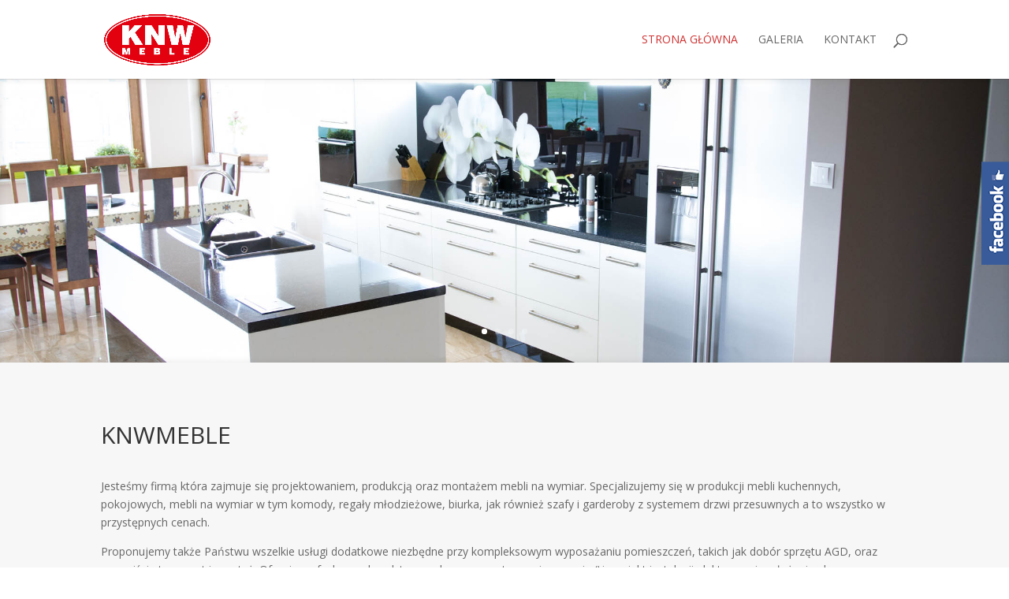

--- FILE ---
content_type: text/css
request_url: http://knwmeble.pl/wp-content/cache/et/2/et-core-unified-16814851339899.min.css
body_size: 1577
content:
a{color:#cf3030}.nav li ul{border-color:#cf3030}#top-menu li a,.et_search_form_container input{font-weight:normal;font-style:normal;text-transform:uppercase;text-decoration:none}.et_search_form_container input::-moz-placeholder{font-weight:normal;font-style:normal;text-transform:uppercase;text-decoration:none}.et_search_form_container input::-webkit-input-placeholder{font-weight:normal;font-style:normal;text-transform:uppercase;text-decoration:none}.et_search_form_container input:-ms-input-placeholder{font-weight:normal;font-style:normal;text-transform:uppercase;text-decoration:none}#top-menu li.current-menu-ancestor>a,#top-menu li.current-menu-item>a,.et_color_scheme_red #top-menu li.current-menu-ancestor>a,.et_color_scheme_red #top-menu li.current-menu-item>a,.et_color_scheme_pink #top-menu li.current-menu-ancestor>a,.et_color_scheme_pink #top-menu li.current-menu-item>a,.et_color_scheme_orange #top-menu li.current-menu-ancestor>a,.et_color_scheme_orange #top-menu li.current-menu-item>a,.et_color_scheme_green #top-menu li.current-menu-ancestor>a,.et_color_scheme_green #top-menu li.current-menu-item>a{color:#cf3030}body .et_pb_button,.woocommerce a.button.alt,.woocommerce-page a.button.alt,.woocommerce button.button.alt,.woocommerce-page button.button.alt,.woocommerce input.button.alt,.woocommerce-page input.button.alt,.woocommerce #respond input#submit.alt,.woocommerce-page #respond input#submit.alt,.woocommerce #content input.button.alt,.woocommerce-page #content input.button.alt,.woocommerce a.button,.woocommerce-page a.button,.woocommerce button.button,.woocommerce-page button.button,.woocommerce input.button,.woocommerce-page input.button,.woocommerce #respond input#submit,.woocommerce-page #respond input#submit,.woocommerce #content input.button,.woocommerce-page #content input.button,.woocommerce-message a.button.wc-forward{}body.et_pb_button_helper_class .et_pb_button,body.et_pb_button_helper_class .et_pb_module.et_pb_button,.woocommerce.et_pb_button_helper_class a.button.alt,.woocommerce-page.et_pb_button_helper_class a.button.alt,.woocommerce.et_pb_button_helper_class button.button.alt,.woocommerce-page.et_pb_button_helper_class button.button.alt,.woocommerce.et_pb_button_helper_class input.button.alt,.woocommerce-page.et_pb_button_helper_class input.button.alt,.woocommerce.et_pb_button_helper_class #respond input#submit.alt,.woocommerce-page.et_pb_button_helper_class #respond input#submit.alt,.woocommerce.et_pb_button_helper_class #content input.button.alt,.woocommerce-page.et_pb_button_helper_class #content input.button.alt,.woocommerce.et_pb_button_helper_class a.button,.woocommerce-page.et_pb_button_helper_class a.button,.woocommerce.et_pb_button_helper_class button.button,.woocommerce-page.et_pb_button_helper_class button.button,.woocommerce.et_pb_button_helper_class input.button,.woocommerce-page.et_pb_button_helper_class input.button,.woocommerce.et_pb_button_helper_class #respond input#submit,.woocommerce-page.et_pb_button_helper_class #respond input#submit,.woocommerce.et_pb_button_helper_class #content input.button,.woocommerce-page.et_pb_button_helper_class #content input.button{color:#cf3030}.et_slide_in_menu_container,.et_slide_in_menu_container .et-search-field{letter-spacing:px}.et_slide_in_menu_container .et-search-field::-moz-placeholder{letter-spacing:px}.et_slide_in_menu_container .et-search-field::-webkit-input-placeholder{letter-spacing:px}.et_slide_in_menu_container .et-search-field:-ms-input-placeholder{letter-spacing:px}@media only screen and (min-width:981px){.et_header_style_left #et-top-navigation,.et_header_style_split #et-top-navigation{padding:43px 0 0 0}.et_header_style_left #et-top-navigation nav>ul>li>a,.et_header_style_split #et-top-navigation nav>ul>li>a{padding-bottom:43px}.et_header_style_split .centered-inline-logo-wrap{width:85px;margin:-85px 0}.et_header_style_split .centered-inline-logo-wrap #logo{max-height:85px}.et_pb_svg_logo.et_header_style_split .centered-inline-logo-wrap #logo{height:85px}.et_header_style_centered #top-menu>li>a{padding-bottom:15px}.et_header_style_slide #et-top-navigation,.et_header_style_fullscreen #et-top-navigation{padding:34px 0 34px 0!important}.et_header_style_centered #main-header .logo_container{height:85px}#logo{max-height:65%}.et_pb_svg_logo #logo{height:65%}.et_header_style_centered.et_hide_primary_logo #main-header:not(.et-fixed-header) .logo_container,.et_header_style_centered.et_hide_fixed_logo #main-header.et-fixed-header .logo_container{height:15.3px}.et-fixed-header #top-menu li.current-menu-ancestor>a,.et-fixed-header #top-menu li.current-menu-item>a{color:#cf3030!important}}@media only screen and (min-width:1350px){.et_pb_row{padding:27px 0}.et_pb_section{padding:54px 0}.single.et_pb_pagebuilder_layout.et_full_width_page .et_post_meta_wrapper{padding-top:81px}.et_pb_fullwidth_section{padding:0}}.et_pb_cta_0.et_pb_promo .et_pb_promo_button.et_pb_button{transition:letter-spacing 300ms ease 0ms}.et_pb_text_2.et_pb_text{color:#000000!important}.et_pb_slide_0{background-color:#ffffff}.et_pb_blurb_3 .et-pb-icon{color:#d22d25}.et_pb_blurb_4 .et_pb_main_blurb_image .et_pb_image_wrap{max-width:0none}.et_pb_blurb_4 .et-pb-icon{color:#d22d25}.et_pb_blurb_5 .et_pb_main_blurb_image .et_pb_image_wrap{max-width:0none}.et_pb_blurb_5 .et-pb-icon{color:#d22d25}.et_pb_section_3.et_pb_section{background-color:#f7f7f7!important}.et_pb_text_2 h1{color:#000000!important}.et_pb_blurb_2 .et_pb_main_blurb_image .et_pb_image_wrap{max-width:0none}.et_pb_section_4.et_pb_section{background-color:#22262e!important}.et_pb_number_counter_0.et_pb_number_counter .percent p{color:#d22d25!important}.et_pb_number_counter_1.et_pb_number_counter .percent p{color:#d22d25!important}.et_pb_number_counter_2.et_pb_number_counter .percent p{color:#d22d25!important}.et_pb_number_counter_3.et_pb_number_counter .percent p{color:#d22d25!important}.et_pb_section_5.et_pb_section{background-color:#d22d25!important}body #page-container .et_pb_section .et_pb_cta_0.et_pb_promo .et_pb_promo_button.et_pb_button{letter-spacing:0px;background-color:#ffffff}body #page-container .et_pb_section .et_pb_cta_0.et_pb_promo .et_pb_promo_button.et_pb_button:hover:after{color:}.et_pb_blurb_2 .et-pb-icon{color:#d22d25}.et_pb_blurb_3 .et_pb_main_blurb_image .et_pb_image_wrap{max-width:0none}.et_pb_blurb_1 .et-pb-icon{color:#d22d25}.et_pb_section_1.et_pb_section{background-color:#f7f7f7!important}.et_pb_slide_0.et_pb_slider_with_text_overlay .et_pb_text_overlay_wrapper{border-radius:3px}.et_pb_slide_1{background-color:#ffffff}.et_pb_slide_1.et_pb_slider_with_text_overlay .et_pb_text_overlay_wrapper{border-radius:3px}.et_pb_slide_2{background-color:#ffffff}.et_pb_slide_2.et_pb_slider_with_text_overlay .et_pb_text_overlay_wrapper{border-radius:3px}.et_pb_slide_3{background-color:#ffffff}.et_pb_fullwidth_slider_0>.box-shadow-overlay,.et_pb_fullwidth_slider_0.et-box-shadow-no-overlay{box-shadow:inset 0px 0px 10px 0px rgba(0,0,0,0.1)}.et_pb_fullwidth_slider_0.et_pb_slider .et_pb_more_button.et_pb_button{transition:letter-spacing 300ms ease 0ms}.et_pb_slide_3.et_pb_slider_with_text_overlay .et_pb_text_overlay_wrapper{border-radius:3px}.et_pb_blurb_0 .et-pb-icon{color:#d22d25}.et_pb_blurb_1 .et_pb_main_blurb_image .et_pb_image_wrap{max-width:0none}.et_pb_blurb_0 .et_pb_main_blurb_image .et_pb_image_wrap{max-width:0none}.et_pb_column_10{z-index:9;position:relative}.et_pb_slider .et_pb_slide_1{background-size:default;background-position:default;background-image:url(http://knwmeble.pl/wp-content/uploads/2017/03/IMG_1647.jpg);background-color:#ffffff}.et_pb_column_12{z-index:9;position:relative}.et_pb_column_2{z-index:9;position:relative}.et_pb_column_4{z-index:9;position:relative}.et_pb_column_11{z-index:9;position:relative}.et_pb_slider .et_pb_slide_2{background-size:default;background-position:default;background-image:url(http://knwmeble.pl/wp-content/uploads/2017/03/IMG_1686.jpg);background-color:#ffffff}.et_pb_column_6{z-index:9;position:relative}.et_pb_column_0{z-index:9;position:relative}.et_pb_column_9{z-index:9;position:relative}.et_pb_column_8{z-index:9;position:relative}.et_pb_slider .et_pb_slide_3{background-size:default;background-position:bottom center;background-image:url(http://knwmeble.pl/wp-content/uploads/2017/03/IMG_1585.jpg);background-color:#ffffff}.et_pb_column_5{z-index:9;position:relative}.et_pb_column_3{z-index:9;position:relative}.et_pb_column_7{z-index:9;position:relative}.et_pb_column_1{z-index:9;position:relative}.et_pb_slider .et_pb_slide_0{background-size:default;background-position:default;background-image:url(http://knwmeble.pl/wp-content/uploads/2017/03/IMG_1556.jpg);background-color:#ffffff}@media only screen and (max-width:980px){body #page-container .et_pb_section .et_pb_cta_0.et_pb_promo .et_pb_promo_button.et_pb_button{padding-left:1em;padding-right:1em}body #page-container .et_pb_section .et_pb_cta_0.et_pb_promo .et_pb_promo_button.et_pb_button:hover{padding-left:0.7em;padding-right:2em}body #page-container .et_pb_section .et_pb_cta_0.et_pb_promo .et_pb_promo_button.et_pb_button:after{display:inline-block;opacity:0}body #page-container .et_pb_section .et_pb_cta_0.et_pb_promo .et_pb_promo_button.et_pb_button:hover:after{opacity:1}}@media only screen and (max-width:767px){body #page-container .et_pb_section .et_pb_cta_0.et_pb_promo .et_pb_promo_button.et_pb_button{padding-left:1em;padding-right:1em}body #page-container .et_pb_section .et_pb_cta_0.et_pb_promo .et_pb_promo_button.et_pb_button:hover{padding-left:0.7em;padding-right:2em}body #page-container .et_pb_section .et_pb_cta_0.et_pb_promo .et_pb_promo_button.et_pb_button:after{display:inline-block;opacity:0}body #page-container .et_pb_section .et_pb_cta_0.et_pb_promo .et_pb_promo_button.et_pb_button:hover:after{opacity:1}}